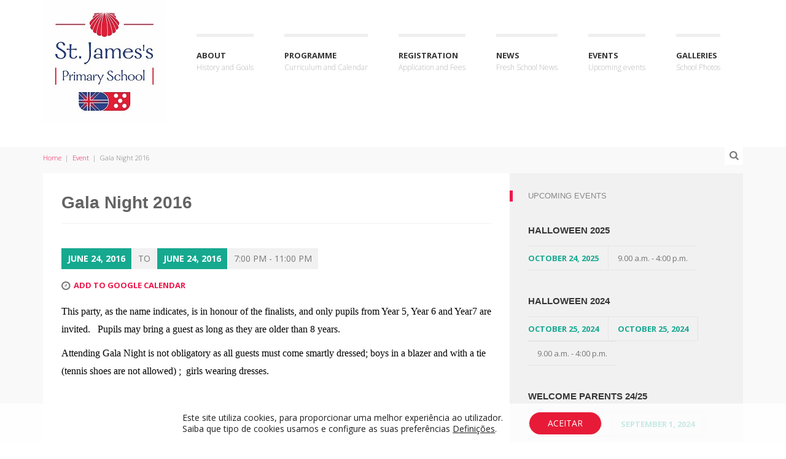

--- FILE ---
content_type: text/html; charset=UTF-8
request_url: http://stjamesschool.pt/event/gala-night-2016/
body_size: 14164
content:

<!DOCTYPE html>
<!--[if gt IE 8]><html class="no-js ie9-plus" lang="en-US"><![endif]-->
<html class="no-js" lang="en-US">
<head>
	<meta charset="UTF-8">
	<meta name="viewport" content="width=device-width, initial-scale=1.0">
	<title>Gala Night 2016 | St James School - Cascais</title>
	<link rel="profile" href="http://gmpg.org/xfn/11">
	<link rel="pingback" href="http://stjamesschool.pt/xmlrpc.php">
    <link rel="shortcut icon" href="http://stjamesschool.pt/wp-content/uploads/2018/06/favicon.ico">
    <meta name='robots' content='max-image-preview:large' />
<link rel='dns-prefetch' href='//maps.googleapis.com' />
<link rel='dns-prefetch' href='//fonts.googleapis.com' />
<link rel="alternate" type="application/rss+xml" title="St James School - Cascais &raquo; Feed" href="http://stjamesschool.pt/feed/" />
<link rel="alternate" type="application/rss+xml" title="St James School - Cascais &raquo; Comments Feed" href="http://stjamesschool.pt/comments/feed/" />
<script type="text/javascript">
/* <![CDATA[ */
window._wpemojiSettings = {"baseUrl":"https:\/\/s.w.org\/images\/core\/emoji\/15.0.3\/72x72\/","ext":".png","svgUrl":"https:\/\/s.w.org\/images\/core\/emoji\/15.0.3\/svg\/","svgExt":".svg","source":{"concatemoji":"http:\/\/stjamesschool.pt\/wp-includes\/js\/wp-emoji-release.min.js?ver=682d5b53edc00f45fee7287566432ee2"}};
/*! This file is auto-generated */
!function(i,n){var o,s,e;function c(e){try{var t={supportTests:e,timestamp:(new Date).valueOf()};sessionStorage.setItem(o,JSON.stringify(t))}catch(e){}}function p(e,t,n){e.clearRect(0,0,e.canvas.width,e.canvas.height),e.fillText(t,0,0);var t=new Uint32Array(e.getImageData(0,0,e.canvas.width,e.canvas.height).data),r=(e.clearRect(0,0,e.canvas.width,e.canvas.height),e.fillText(n,0,0),new Uint32Array(e.getImageData(0,0,e.canvas.width,e.canvas.height).data));return t.every(function(e,t){return e===r[t]})}function u(e,t,n){switch(t){case"flag":return n(e,"\ud83c\udff3\ufe0f\u200d\u26a7\ufe0f","\ud83c\udff3\ufe0f\u200b\u26a7\ufe0f")?!1:!n(e,"\ud83c\uddfa\ud83c\uddf3","\ud83c\uddfa\u200b\ud83c\uddf3")&&!n(e,"\ud83c\udff4\udb40\udc67\udb40\udc62\udb40\udc65\udb40\udc6e\udb40\udc67\udb40\udc7f","\ud83c\udff4\u200b\udb40\udc67\u200b\udb40\udc62\u200b\udb40\udc65\u200b\udb40\udc6e\u200b\udb40\udc67\u200b\udb40\udc7f");case"emoji":return!n(e,"\ud83d\udc26\u200d\u2b1b","\ud83d\udc26\u200b\u2b1b")}return!1}function f(e,t,n){var r="undefined"!=typeof WorkerGlobalScope&&self instanceof WorkerGlobalScope?new OffscreenCanvas(300,150):i.createElement("canvas"),a=r.getContext("2d",{willReadFrequently:!0}),o=(a.textBaseline="top",a.font="600 32px Arial",{});return e.forEach(function(e){o[e]=t(a,e,n)}),o}function t(e){var t=i.createElement("script");t.src=e,t.defer=!0,i.head.appendChild(t)}"undefined"!=typeof Promise&&(o="wpEmojiSettingsSupports",s=["flag","emoji"],n.supports={everything:!0,everythingExceptFlag:!0},e=new Promise(function(e){i.addEventListener("DOMContentLoaded",e,{once:!0})}),new Promise(function(t){var n=function(){try{var e=JSON.parse(sessionStorage.getItem(o));if("object"==typeof e&&"number"==typeof e.timestamp&&(new Date).valueOf()<e.timestamp+604800&&"object"==typeof e.supportTests)return e.supportTests}catch(e){}return null}();if(!n){if("undefined"!=typeof Worker&&"undefined"!=typeof OffscreenCanvas&&"undefined"!=typeof URL&&URL.createObjectURL&&"undefined"!=typeof Blob)try{var e="postMessage("+f.toString()+"("+[JSON.stringify(s),u.toString(),p.toString()].join(",")+"));",r=new Blob([e],{type:"text/javascript"}),a=new Worker(URL.createObjectURL(r),{name:"wpTestEmojiSupports"});return void(a.onmessage=function(e){c(n=e.data),a.terminate(),t(n)})}catch(e){}c(n=f(s,u,p))}t(n)}).then(function(e){for(var t in e)n.supports[t]=e[t],n.supports.everything=n.supports.everything&&n.supports[t],"flag"!==t&&(n.supports.everythingExceptFlag=n.supports.everythingExceptFlag&&n.supports[t]);n.supports.everythingExceptFlag=n.supports.everythingExceptFlag&&!n.supports.flag,n.DOMReady=!1,n.readyCallback=function(){n.DOMReady=!0}}).then(function(){return e}).then(function(){var e;n.supports.everything||(n.readyCallback(),(e=n.source||{}).concatemoji?t(e.concatemoji):e.wpemoji&&e.twemoji&&(t(e.twemoji),t(e.wpemoji)))}))}((window,document),window._wpemojiSettings);
/* ]]> */
</script>
<style id='wp-emoji-styles-inline-css' type='text/css'>

	img.wp-smiley, img.emoji {
		display: inline !important;
		border: none !important;
		box-shadow: none !important;
		height: 1em !important;
		width: 1em !important;
		margin: 0 0.07em !important;
		vertical-align: -0.1em !important;
		background: none !important;
		padding: 0 !important;
	}
</style>
<link rel='stylesheet' id='wp-block-library-css' href='http://stjamesschool.pt/wp-includes/css/dist/block-library/style.min.css?ver=682d5b53edc00f45fee7287566432ee2' type='text/css' media='all' />
<style id='classic-theme-styles-inline-css' type='text/css'>
/*! This file is auto-generated */
.wp-block-button__link{color:#fff;background-color:#32373c;border-radius:9999px;box-shadow:none;text-decoration:none;padding:calc(.667em + 2px) calc(1.333em + 2px);font-size:1.125em}.wp-block-file__button{background:#32373c;color:#fff;text-decoration:none}
</style>
<style id='global-styles-inline-css' type='text/css'>
body{--wp--preset--color--black: #000000;--wp--preset--color--cyan-bluish-gray: #abb8c3;--wp--preset--color--white: #ffffff;--wp--preset--color--pale-pink: #f78da7;--wp--preset--color--vivid-red: #cf2e2e;--wp--preset--color--luminous-vivid-orange: #ff6900;--wp--preset--color--luminous-vivid-amber: #fcb900;--wp--preset--color--light-green-cyan: #7bdcb5;--wp--preset--color--vivid-green-cyan: #00d084;--wp--preset--color--pale-cyan-blue: #8ed1fc;--wp--preset--color--vivid-cyan-blue: #0693e3;--wp--preset--color--vivid-purple: #9b51e0;--wp--preset--gradient--vivid-cyan-blue-to-vivid-purple: linear-gradient(135deg,rgba(6,147,227,1) 0%,rgb(155,81,224) 100%);--wp--preset--gradient--light-green-cyan-to-vivid-green-cyan: linear-gradient(135deg,rgb(122,220,180) 0%,rgb(0,208,130) 100%);--wp--preset--gradient--luminous-vivid-amber-to-luminous-vivid-orange: linear-gradient(135deg,rgba(252,185,0,1) 0%,rgba(255,105,0,1) 100%);--wp--preset--gradient--luminous-vivid-orange-to-vivid-red: linear-gradient(135deg,rgba(255,105,0,1) 0%,rgb(207,46,46) 100%);--wp--preset--gradient--very-light-gray-to-cyan-bluish-gray: linear-gradient(135deg,rgb(238,238,238) 0%,rgb(169,184,195) 100%);--wp--preset--gradient--cool-to-warm-spectrum: linear-gradient(135deg,rgb(74,234,220) 0%,rgb(151,120,209) 20%,rgb(207,42,186) 40%,rgb(238,44,130) 60%,rgb(251,105,98) 80%,rgb(254,248,76) 100%);--wp--preset--gradient--blush-light-purple: linear-gradient(135deg,rgb(255,206,236) 0%,rgb(152,150,240) 100%);--wp--preset--gradient--blush-bordeaux: linear-gradient(135deg,rgb(254,205,165) 0%,rgb(254,45,45) 50%,rgb(107,0,62) 100%);--wp--preset--gradient--luminous-dusk: linear-gradient(135deg,rgb(255,203,112) 0%,rgb(199,81,192) 50%,rgb(65,88,208) 100%);--wp--preset--gradient--pale-ocean: linear-gradient(135deg,rgb(255,245,203) 0%,rgb(182,227,212) 50%,rgb(51,167,181) 100%);--wp--preset--gradient--electric-grass: linear-gradient(135deg,rgb(202,248,128) 0%,rgb(113,206,126) 100%);--wp--preset--gradient--midnight: linear-gradient(135deg,rgb(2,3,129) 0%,rgb(40,116,252) 100%);--wp--preset--font-size--small: 13px;--wp--preset--font-size--medium: 20px;--wp--preset--font-size--large: 36px;--wp--preset--font-size--x-large: 42px;--wp--preset--spacing--20: 0.44rem;--wp--preset--spacing--30: 0.67rem;--wp--preset--spacing--40: 1rem;--wp--preset--spacing--50: 1.5rem;--wp--preset--spacing--60: 2.25rem;--wp--preset--spacing--70: 3.38rem;--wp--preset--spacing--80: 5.06rem;--wp--preset--shadow--natural: 6px 6px 9px rgba(0, 0, 0, 0.2);--wp--preset--shadow--deep: 12px 12px 50px rgba(0, 0, 0, 0.4);--wp--preset--shadow--sharp: 6px 6px 0px rgba(0, 0, 0, 0.2);--wp--preset--shadow--outlined: 6px 6px 0px -3px rgba(255, 255, 255, 1), 6px 6px rgba(0, 0, 0, 1);--wp--preset--shadow--crisp: 6px 6px 0px rgba(0, 0, 0, 1);}:where(.is-layout-flex){gap: 0.5em;}:where(.is-layout-grid){gap: 0.5em;}body .is-layout-flex{display: flex;}body .is-layout-flex{flex-wrap: wrap;align-items: center;}body .is-layout-flex > *{margin: 0;}body .is-layout-grid{display: grid;}body .is-layout-grid > *{margin: 0;}:where(.wp-block-columns.is-layout-flex){gap: 2em;}:where(.wp-block-columns.is-layout-grid){gap: 2em;}:where(.wp-block-post-template.is-layout-flex){gap: 1.25em;}:where(.wp-block-post-template.is-layout-grid){gap: 1.25em;}.has-black-color{color: var(--wp--preset--color--black) !important;}.has-cyan-bluish-gray-color{color: var(--wp--preset--color--cyan-bluish-gray) !important;}.has-white-color{color: var(--wp--preset--color--white) !important;}.has-pale-pink-color{color: var(--wp--preset--color--pale-pink) !important;}.has-vivid-red-color{color: var(--wp--preset--color--vivid-red) !important;}.has-luminous-vivid-orange-color{color: var(--wp--preset--color--luminous-vivid-orange) !important;}.has-luminous-vivid-amber-color{color: var(--wp--preset--color--luminous-vivid-amber) !important;}.has-light-green-cyan-color{color: var(--wp--preset--color--light-green-cyan) !important;}.has-vivid-green-cyan-color{color: var(--wp--preset--color--vivid-green-cyan) !important;}.has-pale-cyan-blue-color{color: var(--wp--preset--color--pale-cyan-blue) !important;}.has-vivid-cyan-blue-color{color: var(--wp--preset--color--vivid-cyan-blue) !important;}.has-vivid-purple-color{color: var(--wp--preset--color--vivid-purple) !important;}.has-black-background-color{background-color: var(--wp--preset--color--black) !important;}.has-cyan-bluish-gray-background-color{background-color: var(--wp--preset--color--cyan-bluish-gray) !important;}.has-white-background-color{background-color: var(--wp--preset--color--white) !important;}.has-pale-pink-background-color{background-color: var(--wp--preset--color--pale-pink) !important;}.has-vivid-red-background-color{background-color: var(--wp--preset--color--vivid-red) !important;}.has-luminous-vivid-orange-background-color{background-color: var(--wp--preset--color--luminous-vivid-orange) !important;}.has-luminous-vivid-amber-background-color{background-color: var(--wp--preset--color--luminous-vivid-amber) !important;}.has-light-green-cyan-background-color{background-color: var(--wp--preset--color--light-green-cyan) !important;}.has-vivid-green-cyan-background-color{background-color: var(--wp--preset--color--vivid-green-cyan) !important;}.has-pale-cyan-blue-background-color{background-color: var(--wp--preset--color--pale-cyan-blue) !important;}.has-vivid-cyan-blue-background-color{background-color: var(--wp--preset--color--vivid-cyan-blue) !important;}.has-vivid-purple-background-color{background-color: var(--wp--preset--color--vivid-purple) !important;}.has-black-border-color{border-color: var(--wp--preset--color--black) !important;}.has-cyan-bluish-gray-border-color{border-color: var(--wp--preset--color--cyan-bluish-gray) !important;}.has-white-border-color{border-color: var(--wp--preset--color--white) !important;}.has-pale-pink-border-color{border-color: var(--wp--preset--color--pale-pink) !important;}.has-vivid-red-border-color{border-color: var(--wp--preset--color--vivid-red) !important;}.has-luminous-vivid-orange-border-color{border-color: var(--wp--preset--color--luminous-vivid-orange) !important;}.has-luminous-vivid-amber-border-color{border-color: var(--wp--preset--color--luminous-vivid-amber) !important;}.has-light-green-cyan-border-color{border-color: var(--wp--preset--color--light-green-cyan) !important;}.has-vivid-green-cyan-border-color{border-color: var(--wp--preset--color--vivid-green-cyan) !important;}.has-pale-cyan-blue-border-color{border-color: var(--wp--preset--color--pale-cyan-blue) !important;}.has-vivid-cyan-blue-border-color{border-color: var(--wp--preset--color--vivid-cyan-blue) !important;}.has-vivid-purple-border-color{border-color: var(--wp--preset--color--vivid-purple) !important;}.has-vivid-cyan-blue-to-vivid-purple-gradient-background{background: var(--wp--preset--gradient--vivid-cyan-blue-to-vivid-purple) !important;}.has-light-green-cyan-to-vivid-green-cyan-gradient-background{background: var(--wp--preset--gradient--light-green-cyan-to-vivid-green-cyan) !important;}.has-luminous-vivid-amber-to-luminous-vivid-orange-gradient-background{background: var(--wp--preset--gradient--luminous-vivid-amber-to-luminous-vivid-orange) !important;}.has-luminous-vivid-orange-to-vivid-red-gradient-background{background: var(--wp--preset--gradient--luminous-vivid-orange-to-vivid-red) !important;}.has-very-light-gray-to-cyan-bluish-gray-gradient-background{background: var(--wp--preset--gradient--very-light-gray-to-cyan-bluish-gray) !important;}.has-cool-to-warm-spectrum-gradient-background{background: var(--wp--preset--gradient--cool-to-warm-spectrum) !important;}.has-blush-light-purple-gradient-background{background: var(--wp--preset--gradient--blush-light-purple) !important;}.has-blush-bordeaux-gradient-background{background: var(--wp--preset--gradient--blush-bordeaux) !important;}.has-luminous-dusk-gradient-background{background: var(--wp--preset--gradient--luminous-dusk) !important;}.has-pale-ocean-gradient-background{background: var(--wp--preset--gradient--pale-ocean) !important;}.has-electric-grass-gradient-background{background: var(--wp--preset--gradient--electric-grass) !important;}.has-midnight-gradient-background{background: var(--wp--preset--gradient--midnight) !important;}.has-small-font-size{font-size: var(--wp--preset--font-size--small) !important;}.has-medium-font-size{font-size: var(--wp--preset--font-size--medium) !important;}.has-large-font-size{font-size: var(--wp--preset--font-size--large) !important;}.has-x-large-font-size{font-size: var(--wp--preset--font-size--x-large) !important;}
.wp-block-navigation a:where(:not(.wp-element-button)){color: inherit;}
:where(.wp-block-post-template.is-layout-flex){gap: 1.25em;}:where(.wp-block-post-template.is-layout-grid){gap: 1.25em;}
:where(.wp-block-columns.is-layout-flex){gap: 2em;}:where(.wp-block-columns.is-layout-grid){gap: 2em;}
.wp-block-pullquote{font-size: 1.5em;line-height: 1.6;}
</style>
<link rel='stylesheet' id='contact-form-7-css' href='http://stjamesschool.pt/wp-content/plugins/contact-form-7/includes/css/styles.css?ver=5.9.8' type='text/css' media='all' />
<link rel='stylesheet' id='bootstrapcss-css' href='http://stjamesschool.pt/wp-content/themes/Buntington/bootstrap/css/bootstrap.min.css' type='text/css' media='all' />
<link rel='stylesheet' id='fontawesome-css' href='http://stjamesschool.pt/wp-content/themes/Buntington/font-awesome/css/font-awesome.min.css' type='text/css' media='all' />
<link rel='stylesheet' id='dropdowncss-css' href='http://stjamesschool.pt/wp-content/themes/Buntington/js/dropdown-menu/dropdown-menu.css' type='text/css' media='all' />
<link rel='stylesheet' id='swipeboxcss-css' href='http://stjamesschool.pt/wp-content/themes/Buntington/js/swipebox/css/swipebox.min.css' type='text/css' media='all' />
<link rel='stylesheet' id='audioplayercss-css' href='http://stjamesschool.pt/wp-content/themes/Buntington/js/audioplayer/audioplayer.css' type='text/css' media='all' />
<link rel='stylesheet' id='stylecss-css' href='http://stjamesschool.pt/wp-content/themes/Buntington/style.css' type='text/css' media='all' />
<link rel='stylesheet' id='dynamicstylesheet-css' href='http://stjamesschool.pt/?dynamic_css=css' type='text/css' media='all' />
<link rel='stylesheet' id='Open+Sans-css' href='http://fonts.googleapis.com/css?family=Open+Sans:normal,italic,300,300italic,700,700italic,800,800italic&#038;subset=latin' type='text/css' media='all' />
<link rel='stylesheet' id='Open+Sans+Condensed-css' href='http://fonts.googleapis.com/css?family=Open+Sans+Condensed&#038;subset=latin' type='text/css' media='all' />
<link rel='stylesheet' id='fancybox-css' href='http://stjamesschool.pt/wp-content/plugins/easy-fancybox/fancybox/1.5.4/jquery.fancybox.min.css?ver=682d5b53edc00f45fee7287566432ee2' type='text/css' media='screen' />
<style id='fancybox-inline-css' type='text/css'>
#fancybox-outer{background:#ffffff}#fancybox-content{background:#ffffff;border-color:#ffffff;color:#000000;}#fancybox-title,#fancybox-title-float-main{color:#fff}
</style>
<link rel='stylesheet' id='moove_gdpr_frontend-css' href='http://stjamesschool.pt/wp-content/plugins/gdpr-cookie-compliance/dist/styles/gdpr-main-nf.css?ver=5.0.9' type='text/css' media='all' />
<style id='moove_gdpr_frontend-inline-css' type='text/css'>
				#moove_gdpr_cookie_modal .moove-gdpr-modal-content .moove-gdpr-tab-main h3.tab-title, 
				#moove_gdpr_cookie_modal .moove-gdpr-modal-content .moove-gdpr-tab-main span.tab-title,
				#moove_gdpr_cookie_modal .moove-gdpr-modal-content .moove-gdpr-modal-left-content #moove-gdpr-menu li a, 
				#moove_gdpr_cookie_modal .moove-gdpr-modal-content .moove-gdpr-modal-left-content #moove-gdpr-menu li button,
				#moove_gdpr_cookie_modal .moove-gdpr-modal-content .moove-gdpr-modal-left-content .moove-gdpr-branding-cnt a,
				#moove_gdpr_cookie_modal .moove-gdpr-modal-content .moove-gdpr-modal-footer-content .moove-gdpr-button-holder a.mgbutton, 
				#moove_gdpr_cookie_modal .moove-gdpr-modal-content .moove-gdpr-modal-footer-content .moove-gdpr-button-holder button.mgbutton,
				#moove_gdpr_cookie_modal .cookie-switch .cookie-slider:after, 
				#moove_gdpr_cookie_modal .cookie-switch .slider:after, 
				#moove_gdpr_cookie_modal .switch .cookie-slider:after, 
				#moove_gdpr_cookie_modal .switch .slider:after,
				#moove_gdpr_cookie_info_bar .moove-gdpr-info-bar-container .moove-gdpr-info-bar-content p, 
				#moove_gdpr_cookie_info_bar .moove-gdpr-info-bar-container .moove-gdpr-info-bar-content p a,
				#moove_gdpr_cookie_info_bar .moove-gdpr-info-bar-container .moove-gdpr-info-bar-content a.mgbutton, 
				#moove_gdpr_cookie_info_bar .moove-gdpr-info-bar-container .moove-gdpr-info-bar-content button.mgbutton,
				#moove_gdpr_cookie_modal .moove-gdpr-modal-content .moove-gdpr-tab-main .moove-gdpr-tab-main-content h1, 
				#moove_gdpr_cookie_modal .moove-gdpr-modal-content .moove-gdpr-tab-main .moove-gdpr-tab-main-content h2, 
				#moove_gdpr_cookie_modal .moove-gdpr-modal-content .moove-gdpr-tab-main .moove-gdpr-tab-main-content h3, 
				#moove_gdpr_cookie_modal .moove-gdpr-modal-content .moove-gdpr-tab-main .moove-gdpr-tab-main-content h4, 
				#moove_gdpr_cookie_modal .moove-gdpr-modal-content .moove-gdpr-tab-main .moove-gdpr-tab-main-content h5, 
				#moove_gdpr_cookie_modal .moove-gdpr-modal-content .moove-gdpr-tab-main .moove-gdpr-tab-main-content h6,
				#moove_gdpr_cookie_modal .moove-gdpr-modal-content.moove_gdpr_modal_theme_v2 .moove-gdpr-modal-title .tab-title,
				#moove_gdpr_cookie_modal .moove-gdpr-modal-content.moove_gdpr_modal_theme_v2 .moove-gdpr-tab-main h3.tab-title, 
				#moove_gdpr_cookie_modal .moove-gdpr-modal-content.moove_gdpr_modal_theme_v2 .moove-gdpr-tab-main span.tab-title,
				#moove_gdpr_cookie_modal .moove-gdpr-modal-content.moove_gdpr_modal_theme_v2 .moove-gdpr-branding-cnt a {
					font-weight: inherit				}
			#moove_gdpr_cookie_modal,#moove_gdpr_cookie_info_bar,.gdpr_cookie_settings_shortcode_content{font-family:inherit}#moove_gdpr_save_popup_settings_button{background-color:#373737;color:#fff}#moove_gdpr_save_popup_settings_button:hover{background-color:#000}#moove_gdpr_cookie_info_bar .moove-gdpr-info-bar-container .moove-gdpr-info-bar-content a.mgbutton,#moove_gdpr_cookie_info_bar .moove-gdpr-info-bar-container .moove-gdpr-info-bar-content button.mgbutton{background-color:#e71b37}#moove_gdpr_cookie_modal .moove-gdpr-modal-content .moove-gdpr-modal-footer-content .moove-gdpr-button-holder a.mgbutton,#moove_gdpr_cookie_modal .moove-gdpr-modal-content .moove-gdpr-modal-footer-content .moove-gdpr-button-holder button.mgbutton,.gdpr_cookie_settings_shortcode_content .gdpr-shr-button.button-green{background-color:#e71b37;border-color:#e71b37}#moove_gdpr_cookie_modal .moove-gdpr-modal-content .moove-gdpr-modal-footer-content .moove-gdpr-button-holder a.mgbutton:hover,#moove_gdpr_cookie_modal .moove-gdpr-modal-content .moove-gdpr-modal-footer-content .moove-gdpr-button-holder button.mgbutton:hover,.gdpr_cookie_settings_shortcode_content .gdpr-shr-button.button-green:hover{background-color:#fff;color:#e71b37}#moove_gdpr_cookie_modal .moove-gdpr-modal-content .moove-gdpr-modal-close i,#moove_gdpr_cookie_modal .moove-gdpr-modal-content .moove-gdpr-modal-close span.gdpr-icon{background-color:#e71b37;border:1px solid #e71b37}#moove_gdpr_cookie_info_bar span.moove-gdpr-infobar-allow-all.focus-g,#moove_gdpr_cookie_info_bar span.moove-gdpr-infobar-allow-all:focus,#moove_gdpr_cookie_info_bar button.moove-gdpr-infobar-allow-all.focus-g,#moove_gdpr_cookie_info_bar button.moove-gdpr-infobar-allow-all:focus,#moove_gdpr_cookie_info_bar span.moove-gdpr-infobar-reject-btn.focus-g,#moove_gdpr_cookie_info_bar span.moove-gdpr-infobar-reject-btn:focus,#moove_gdpr_cookie_info_bar button.moove-gdpr-infobar-reject-btn.focus-g,#moove_gdpr_cookie_info_bar button.moove-gdpr-infobar-reject-btn:focus,#moove_gdpr_cookie_info_bar span.change-settings-button.focus-g,#moove_gdpr_cookie_info_bar span.change-settings-button:focus,#moove_gdpr_cookie_info_bar button.change-settings-button.focus-g,#moove_gdpr_cookie_info_bar button.change-settings-button:focus{-webkit-box-shadow:0 0 1px 3px #e71b37;-moz-box-shadow:0 0 1px 3px #e71b37;box-shadow:0 0 1px 3px #e71b37}#moove_gdpr_cookie_modal .moove-gdpr-modal-content .moove-gdpr-modal-close i:hover,#moove_gdpr_cookie_modal .moove-gdpr-modal-content .moove-gdpr-modal-close span.gdpr-icon:hover,#moove_gdpr_cookie_info_bar span[data-href]>u.change-settings-button{color:#e71b37}#moove_gdpr_cookie_modal .moove-gdpr-modal-content .moove-gdpr-modal-left-content #moove-gdpr-menu li.menu-item-selected a span.gdpr-icon,#moove_gdpr_cookie_modal .moove-gdpr-modal-content .moove-gdpr-modal-left-content #moove-gdpr-menu li.menu-item-selected button span.gdpr-icon{color:inherit}#moove_gdpr_cookie_modal .moove-gdpr-modal-content .moove-gdpr-modal-left-content #moove-gdpr-menu li a span.gdpr-icon,#moove_gdpr_cookie_modal .moove-gdpr-modal-content .moove-gdpr-modal-left-content #moove-gdpr-menu li button span.gdpr-icon{color:inherit}#moove_gdpr_cookie_modal .gdpr-acc-link{line-height:0;font-size:0;color:transparent;position:absolute}#moove_gdpr_cookie_modal .moove-gdpr-modal-content .moove-gdpr-modal-close:hover i,#moove_gdpr_cookie_modal .moove-gdpr-modal-content .moove-gdpr-modal-left-content #moove-gdpr-menu li a,#moove_gdpr_cookie_modal .moove-gdpr-modal-content .moove-gdpr-modal-left-content #moove-gdpr-menu li button,#moove_gdpr_cookie_modal .moove-gdpr-modal-content .moove-gdpr-modal-left-content #moove-gdpr-menu li button i,#moove_gdpr_cookie_modal .moove-gdpr-modal-content .moove-gdpr-modal-left-content #moove-gdpr-menu li a i,#moove_gdpr_cookie_modal .moove-gdpr-modal-content .moove-gdpr-tab-main .moove-gdpr-tab-main-content a:hover,#moove_gdpr_cookie_info_bar.moove-gdpr-dark-scheme .moove-gdpr-info-bar-container .moove-gdpr-info-bar-content a.mgbutton:hover,#moove_gdpr_cookie_info_bar.moove-gdpr-dark-scheme .moove-gdpr-info-bar-container .moove-gdpr-info-bar-content button.mgbutton:hover,#moove_gdpr_cookie_info_bar.moove-gdpr-dark-scheme .moove-gdpr-info-bar-container .moove-gdpr-info-bar-content a:hover,#moove_gdpr_cookie_info_bar.moove-gdpr-dark-scheme .moove-gdpr-info-bar-container .moove-gdpr-info-bar-content button:hover,#moove_gdpr_cookie_info_bar.moove-gdpr-dark-scheme .moove-gdpr-info-bar-container .moove-gdpr-info-bar-content span.change-settings-button:hover,#moove_gdpr_cookie_info_bar.moove-gdpr-dark-scheme .moove-gdpr-info-bar-container .moove-gdpr-info-bar-content button.change-settings-button:hover,#moove_gdpr_cookie_info_bar.moove-gdpr-dark-scheme .moove-gdpr-info-bar-container .moove-gdpr-info-bar-content u.change-settings-button:hover,#moove_gdpr_cookie_info_bar span[data-href]>u.change-settings-button,#moove_gdpr_cookie_info_bar.moove-gdpr-dark-scheme .moove-gdpr-info-bar-container .moove-gdpr-info-bar-content a.mgbutton.focus-g,#moove_gdpr_cookie_info_bar.moove-gdpr-dark-scheme .moove-gdpr-info-bar-container .moove-gdpr-info-bar-content button.mgbutton.focus-g,#moove_gdpr_cookie_info_bar.moove-gdpr-dark-scheme .moove-gdpr-info-bar-container .moove-gdpr-info-bar-content a.focus-g,#moove_gdpr_cookie_info_bar.moove-gdpr-dark-scheme .moove-gdpr-info-bar-container .moove-gdpr-info-bar-content button.focus-g,#moove_gdpr_cookie_info_bar.moove-gdpr-dark-scheme .moove-gdpr-info-bar-container .moove-gdpr-info-bar-content a.mgbutton:focus,#moove_gdpr_cookie_info_bar.moove-gdpr-dark-scheme .moove-gdpr-info-bar-container .moove-gdpr-info-bar-content button.mgbutton:focus,#moove_gdpr_cookie_info_bar.moove-gdpr-dark-scheme .moove-gdpr-info-bar-container .moove-gdpr-info-bar-content a:focus,#moove_gdpr_cookie_info_bar.moove-gdpr-dark-scheme .moove-gdpr-info-bar-container .moove-gdpr-info-bar-content button:focus,#moove_gdpr_cookie_info_bar.moove-gdpr-dark-scheme .moove-gdpr-info-bar-container .moove-gdpr-info-bar-content span.change-settings-button.focus-g,span.change-settings-button:focus,button.change-settings-button.focus-g,button.change-settings-button:focus,#moove_gdpr_cookie_info_bar.moove-gdpr-dark-scheme .moove-gdpr-info-bar-container .moove-gdpr-info-bar-content u.change-settings-button.focus-g,#moove_gdpr_cookie_info_bar.moove-gdpr-dark-scheme .moove-gdpr-info-bar-container .moove-gdpr-info-bar-content u.change-settings-button:focus{color:#e71b37}#moove_gdpr_cookie_modal .moove-gdpr-branding.focus-g span,#moove_gdpr_cookie_modal .moove-gdpr-modal-content .moove-gdpr-tab-main a.focus-g,#moove_gdpr_cookie_modal .moove-gdpr-modal-content .moove-gdpr-tab-main .gdpr-cd-details-toggle.focus-g{color:#e71b37}#moove_gdpr_cookie_modal.gdpr_lightbox-hide{display:none}
</style>
<script type="text/javascript" src="http://stjamesschool.pt/wp-includes/js/jquery/jquery.min.js?ver=3.7.1" id="jquery-core-js"></script>
<script type="text/javascript" src="http://stjamesschool.pt/wp-includes/js/jquery/jquery-migrate.min.js?ver=3.4.1" id="jquery-migrate-js"></script>
<link rel="https://api.w.org/" href="http://stjamesschool.pt/wp-json/" /><link rel="EditURI" type="application/rsd+xml" title="RSD" href="http://stjamesschool.pt/xmlrpc.php?rsd" />

<link rel="canonical" href="http://stjamesschool.pt/event/gala-night-2016/" />
<link rel='shortlink' href='http://stjamesschool.pt/?p=1231' />
<link rel="alternate" type="application/json+oembed" href="http://stjamesschool.pt/wp-json/oembed/1.0/embed?url=http%3A%2F%2Fstjamesschool.pt%2Fevent%2Fgala-night-2016%2F" />
<link rel="alternate" type="text/xml+oembed" href="http://stjamesschool.pt/wp-json/oembed/1.0/embed?url=http%3A%2F%2Fstjamesschool.pt%2Fevent%2Fgala-night-2016%2F&#038;format=xml" />
<style type="text/css">.recentcomments a{display:inline !important;padding:0 !important;margin:0 !important;}</style><link rel="icon" href="http://stjamesschool.pt/wp-content/uploads/2023/06/logo-st-james-novo.jpg" sizes="32x32" />
<link rel="icon" href="http://stjamesschool.pt/wp-content/uploads/2023/06/logo-st-james-novo.jpg" sizes="192x192" />
<link rel="apple-touch-icon" href="http://stjamesschool.pt/wp-content/uploads/2023/06/logo-st-james-novo.jpg" />
<meta name="msapplication-TileImage" content="http://stjamesschool.pt/wp-content/uploads/2023/06/logo-st-james-novo.jpg" />
		<style type="text/css" id="wp-custom-css">
			#moove_gdpr_cookie_info_bar.moove-gdpr-light-scheme {
    background-color: #ffffffc2 !important;
    border-top: 1px solid #ffffffe0 !important;
}		</style>
		<style id="kirki-inline-styles"></style>	
</head>

<body class="event-template-default single single-event postid-1231">

    <!-- device test, don't remove. javascript needed! -->
    <span class="visible-xs"></span><span class="visible-sm"></span><span class="visible-md"></span><span class="visible-lg"></span>
    <!-- device test end -->
    
    <div id="k-functional-wrap">
		<nav class="k-functional-navig"></nav>    </div>
    
    <div id="k-head" class="container"><!-- container + head wrapper -->
    
    	<div class="row"><!-- row -->
        
        	<div class="col-lg-12"><!-- column -->
        	
        		        
        		<div id="k-site-logo" class="pull-left"><!-- site logo -->
        		
                                    
                    <h1 class="k-logo">
                    	<a href="http://stjamesschool.pt/" title="St James School &#8211; Cascais" rel="home">
                        	<img src="http://stjamesschool.pt/wp-content/uploads/2020/02/logo-st-james-novo.jpg" alt="Site Logo" />
                        </a>
                    </h1>
                    
                                        
                    <a id="mobile-nav-switch" href="#drop-down-left"><span class="alter-menu-icon"></span></a><!-- alternative menu button -->
            
            	</div><!-- site logo end -->
            	
				<nav id="k-menu" class="k-main-navig"><div class="menu-main-menu-container"><ul id="drop-down-left" class="k-dropdown-menu"><li id="menu-item-82" class="menu-item menu-item-type-post_type menu-item-object-page menu-item-has-children menu-item-82"><a title="History and Goals" href="http://stjamesschool.pt/school_history/">About</a>
<ul class="sub-menu">
	<li id="menu-item-84" class="menu-item menu-item-type-post_type menu-item-object-page menu-item-84"><a href="http://stjamesschool.pt/school_history/">School History</a></li>
	<li id="menu-item-77" class="menu-item menu-item-type-post_type menu-item-object-page menu-item-77"><a href="http://stjamesschool.pt/goals_and_objectives/">Goals and Objectives</a></li>
	<li id="menu-item-306" class="menu-item menu-item-type-post_type menu-item-object-page menu-item-306"><a href="http://stjamesschool.pt/10-reasons-why-your-child-should-attend-st-james-primary-school/">10 reasons why</a></li>
	<li id="menu-item-3229" class="menu-item menu-item-type-post_type menu-item-object-page menu-item-3229"><a href="http://stjamesschool.pt/contact-us/">School Contacts</a></li>
	<li id="menu-item-2367" class="menu-item menu-item-type-post_type menu-item-object-page menu-item-2367"><a href="http://stjamesschool.pt/recruitment/">Recruitment</a></li>
</ul>
</li>
<li id="menu-item-78" class="menu-item menu-item-type-post_type menu-item-object-page menu-item-has-children menu-item-78"><a title="Curriculum and Calendar" href="http://stjamesschool.pt/school-programme/">Programme</a>
<ul class="sub-menu">
	<li id="menu-item-276" class="menu-item menu-item-type-post_type menu-item-object-page menu-item-276"><a href="http://stjamesschool.pt/curriculum/">Curriculum</a></li>
	<li id="menu-item-85" class="menu-item menu-item-type-post_type menu-item-object-page menu-item-85"><a href="http://stjamesschool.pt/school-programme/">School Programme</a></li>
	<li id="menu-item-80" class="menu-item menu-item-type-post_type menu-item-object-page menu-item-80"><a href="http://stjamesschool.pt/school-calendar-2/">School Calendar</a></li>
	<li id="menu-item-209" class="menu-item menu-item-type-post_type menu-item-object-page menu-item-209"><a href="http://stjamesschool.pt/summer-school/">Summer School</a></li>
</ul>
</li>
<li id="menu-item-86" class="menu-item menu-item-type-post_type menu-item-object-page menu-item-has-children menu-item-86"><a title="Application and Fees" href="http://stjamesschool.pt/application_form/">Registration</a>
<ul class="sub-menu">
	<li id="menu-item-75" class="menu-item menu-item-type-post_type menu-item-object-page menu-item-75"><a href="http://stjamesschool.pt/application_form/">Application Form</a></li>
	<li id="menu-item-81" class="menu-item menu-item-type-post_type menu-item-object-page menu-item-81"><a href="http://stjamesschool.pt/school_fees/">School Fees</a></li>
</ul>
</li>
<li id="menu-item-87" class="menu-item menu-item-type-taxonomy menu-item-object-category menu-item-has-children menu-item-87"><a title="Fresh School News" href="http://stjamesschool.pt/category/news/">News</a>
<ul class="sub-menu">
	<li id="menu-item-468" class="menu-item menu-item-type-taxonomy menu-item-object-category menu-item-468"><a href="http://stjamesschool.pt/category/news/school-organisation/">School Organisation</a></li>
	<li id="menu-item-459" class="menu-item menu-item-type-taxonomy menu-item-object-category menu-item-459"><a href="http://stjamesschool.pt/category/news/class-news/">Class News</a></li>
</ul>
</li>
<li id="menu-item-88" class="menu-item menu-item-type-taxonomy menu-item-object-events current-event-ancestor current-menu-parent current-event-parent menu-item-88"><a title="Upcoming events" href="http://stjamesschool.pt/events/events/">Events</a></li>
<li id="menu-item-109" class="menu-item menu-item-type-taxonomy menu-item-object-galleries menu-item-109"><a title="School Photos" href="http://stjamesschool.pt/galleries/galleries/">Galleries</a></li>
</ul></div></nav>            
            </div><!-- column end -->
            
        </div><!-- row end -->
    
    </div><!-- container + head wrapper end -->
    
    <div id="k-body"><!-- content wrapper -->
    
    	<div class="container"><!-- container -->
        
        	<div class="row"><!-- row -->
            
                <div id="k-top-search" class="col-lg-12 clearfix"><!-- top search -->
                
                    <form action="http://stjamesschool.pt/" id="top-searchform" method="get" role="search">
                        <div class="input-group">
                            <input type="text" name="s" id="site-search" class="form-control" autocomplete="off" placeholder="Type in keyword(s) then hit Enter on keyboard" />
                        </div>
                    </form>
                    
                    <div id="bt-toggle-search" class="search-icon text-center"><i class="s-open fa fa-search"></i><i class="s-close fa fa-times"></i></div><!-- toggle search button -->
                
                </div><!-- top search end -->
            
            	<div class="k-breadcrumbs col-lg-12 clearfix"><!-- breadcrumbs -->
                
                	
		<div class="breadcrumb-trail breadcrumbs" itemprop="breadcrumb"><span class="trail-begin"><a href="http://stjamesschool.pt" title="St James School - Cascais" rel="home">Home</a></span>
			 <span class="sep"> &nbsp;|&nbsp; </span> <a href="http://stjamesschool.pt/event/">Event</a>
			 <span class="sep"> &nbsp;|&nbsp; </span> <span class="trail-end">Gala Night 2016</span>
		</div>                    
                </div><!-- breadcrumbs end -->
                
            </div><!-- row end -->

	<div class="row no-gutter"><!-- row -->

		<div class="col-lg-8 col-md-8"><!-- doc body wrapper -->
		
			<div class="col-padded"><!-- inner custom column -->
				
							
				<div class="row gutter"><!-- row -->
				
					<div class="col-lg-12 col-md-12">
				
					
                        <div id="post-1231" class="events-title-meta clearfix post-1231 event type-event status-publish hentry events-events">
                        
                            <h1 class="page-title">Gala Night 2016</h1>
                            
                            <div class="event-meta">
                            	                                
                                                                	<span class="event-from">
                                	June 24, 2016                                	</span>
                                                                                                	<span class="event-divider">to</span>
                                	<span class="event-to">
                                	June 24, 2016                                	</span>
                                                                                                	<span class="event-time">
                                	7:00 PM - 11:00 PM                                	</span>
                                                            </div>
                            
                            <div class="google-add-wrap"><span class="event-to-google-cal"><i class="fa fa-clock-o fa-lg"></i><a href="https://www.google.com/calendar/render?action=TEMPLATE&text=Gala Night 2016&dates=20160624T190000/20160624T230000&details=For+details,+link+here:+http://stjamesschool.pt/event/gala-night-2016/&location=St James School &#8211; Cascais,Rua dos Depósitos de Água, 339,Cascais,Lisboa,2750-561,Portugal" class="GCpopup">Add to Google Calendar</a></span></div>                            
                        </div>
                        
                        <div class="news-body clearfix">
                        
                        	<p><span style="color: #000000; font-family: Calibri;">This party, as the name indicates, is in honour of the finalists, and only pupils from Year 5, Year 6 and Year7 are invited.   Pupils may bring a guest as long as they are older than 8 years.</span></p>
<p><span style="color: #000000; font-family: Calibri;">Attending Gala Night is not obligatory as all guests must come smartly dressed; boys in a blazer and with a tie (tennis shoes are not allowed) ;  girls wearing dresses.</span></p>
<p>&nbsp;</p>
<p>&nbsp;</p>
                        
                        </div>

									
					</div>
					
					<div class="addthis-wrapper col-lg-12"><div class="addthis_toolbox addthis_default_style ">
            <a class="addthis_button_facebook_like" fb:like:layout="button_count"></a>
            <a class="addthis_button_tweet"></a>
            <a class="addthis_button_pinterest_pinit"></a>
            <a class="addthis_counter addthis_pill_style"></a>
        </div>
        <script type="text/javascript" src="//s7.addthis.com/js/300/addthis_widget.js#pubid=ra-51a771c20630be2b"></script></div>				
				</div><!-- row end -->
				
								
								
			</div><!-- inner custom column end -->
			
		</div><!-- doc body wrapper end -->
			
		<div id="k-sidebar" class="col-lg-4 col-md-4"><!-- sidebar wrapper --><div class="col-padded col-shaded"><!-- inner custom column --><ul class="list-unstyled clear-margins"><!-- widgets --><li id="sofa_all_events-2" class="widget-container widget_all_events"><h2 class="title-widget">Upcoming events</h2>		
		<ul class="list-unstyled">
		
					
            <li class="up-event-wrap">
                <h1 class="title-median">
                	<a href="http://stjamesschool.pt/event/halloween-2025/" title="Permalink to: Halloween 2025">
                	Halloween 2025                	</a>
                </h1>
            	                <div class="up-event-meta clearfix">
                <div class="up-event-date">October 24, 2025</div>                                <div class="up-event-time">9.00 a.m. - 4:00 p.m.</div>                </div>
                <p></p>
            </li>
			
        			
            <li class="up-event-wrap">
                <h1 class="title-median">
                	<a href="http://stjamesschool.pt/event/halloween-2024/" title="Permalink to: Halloween 2024">
                	Halloween 2024                	</a>
                </h1>
            	                <div class="up-event-meta clearfix">
                <div class="up-event-date">October 25, 2024</div>                <div class="up-event-date">October 25, 2024</div>                <div class="up-event-time">9.00 a.m. - 4:00 p.m.</div>                </div>
                <p></p>
            </li>
			
        			
            <li class="up-event-wrap">
                <h1 class="title-median">
                	<a href="http://stjamesschool.pt/event/welcome-parents-24-25/" title="Permalink to: Welcome Parents 24/25">
                	Welcome Parents 24/25                	</a>
                </h1>
            	                <div class="up-event-meta clearfix">
                <div class="up-event-date">September 1, 2024</div>                <div class="up-event-date">September 1, 2024</div>                <div class="up-event-time">6.00 p.m. - 7.00 p.m.</div>                </div>
                <p></p>
            </li>
			
                
        </ul>
        
        </li></ul><!-- widgets end --></div><!-- inner custom column end --></div><!-- sidebar wrapper end -->		
	</div><!-- row end -->


        </div><!-- container end -->
    
    </div><!-- content wrapper end -->

    <div id="k-footer"><!-- footer -->
    
    	<div class="container"><!-- container -->
        
        	<div class="row no-gutter"><!-- row -->
            
            	<div class="col-lg-4 col-md-4"><!-- widgets column left -->
            
                    <div class="col-padded col-naked">
                    
                        <ul class="list-unstyled clear-margins"><!-- widgets -->
                        
							<li id="sofa_quickcontact-2" class="widget-container widget_sofa_quickcontact">
        <div itemscope itemtype="http://data-vocabulary.org/Organization"> 
        
        	<h2 class="title-median m-contact-subject" itemprop="name">St. James's Primary School</h2>
        
        	<div class="m-contact-address" itemprop="address" itemscope itemtype="http://data-vocabulary.org/Address">
        		<span class="m-contact-street" itemprop="street-address">Rua dos Depósitos de Água, 339</span>
        		<span class="m-contact-city-region">
        			<span class="m-contact-city" itemprop="locality">Cascais</span>
        			<span class="m-contact-region" itemprop="region">, Lisboa</span>        		</span>
        		<span class="m-contact-zip-country">
        			<span class="m-contact-zip" itemprop="postal-code">2750-561</span>
        			<span class="m-contact-country" itemprop="country-name">Portugal</span>
        		</span>
        	</div>
                    	<div class="m-contact-tel-fax">
            	<span class="m-contact-tel">Tel: <span itemprop="tel">(+351) 214 864 754 /  (+351) 911 930 543</span></span>            	            </div>
                        
                        
            <div class="social-icons">
            
            	<ul class="list-unstyled list-inline">
            	
            		<li>
            			<a href="mailto:office@stjamesschool.pt" title="Contact us via email">
            				<i class="fa fa fa-envelope"></i>
            			</a>
            		</li>
            		
            		<li>
            			<a href="http://stjamesschool.pt/feed/atom/" title="RSS">
            				<i class="fa fa fa-rss"></i>
            			</a>
            		</li>
            	
            		                
                	<li>
                		<a href="https://www.facebook.com/pages/St-James-Primary-School/111989945483248" target="_blank" title="Facebook">
                			<i class="fa fa-facebook"></i>
                		</a>
                	</li>
                    
                                    
                </ul>
            
            </div>
                        
        </div>
		</li><li id="text-3" class="widget-container widget_text">			<div class="textwidget"><p><a href="mailto:office@stjamesschool.pt" target="_blank" rel="noopener">office@stjamesschool.pt</a></p>
</div>
		</li><li id="media_image-3" class="widget-container widget_media_image"><img width="100" height="60" src="http://stjamesschool.pt/wp-content/uploads/2019/06/pme-lider-excelencia.png" class="image wp-image-2545  attachment-full size-full" alt="" style="max-width: 100%; height: auto;" decoding="async" loading="lazy" /></li> 
                            
                        </ul><!-- widgets end -->
                         
                    </div>
                    
                </div><!-- widgets column left end -->
                
                <div class="col-lg-4 col-md-4"><!-- widgets column center -->
                
                    <div class="col-padded col-naked">
                    
                        <ul class="list-unstyled clear-margins"><!-- widgets -->
                        
							<li id="media_image-5" class="widget-container widget_media_image"><h2 class="title-widget">In partnership with:</h2><a href="http://www.stgeorgesschool.pt"><img width="130" height="130" src="http://stjamesschool.pt/wp-content/uploads/2018/06/st-georges-school-150x150.png" class="image wp-image-2178  attachment-130x150 size-130x150" alt="" style="max-width: 100%; height: auto;" title="In partnership with:" decoding="async" loading="lazy" /></a></li><li id="nav_menu-2" class="widget-container widget_nav_menu"><div class="menu-links-uteis-container"><ul id="menu-links-uteis" class="menu"><li id="menu-item-3149" class="menu-item menu-item-type-post_type menu-item-object-page menu-item-3149"><a href="http://stjamesschool.pt/politica-de-privacidade/">Privacy Policy</a></li>
<li id="menu-item-3172" class="menu-item menu-item-type-post_type menu-item-object-page menu-item-3172"><a href="http://stjamesschool.pt/terms-conditions/">Terms &#038; Conditions</a></li>
<li id="menu-item-3148" class="menu-item menu-item-type-post_type menu-item-object-page menu-item-3148"><a href="http://stjamesschool.pt/politica-de-cookies/">Cookies Policy</a></li>
<li id="menu-item-3150" class="menu-item menu-item-type-custom menu-item-object-custom menu-item-3150"><a href="https://www.livroreclamacoes.pt/INICIO/">Livro de Reclamações</a></li>
</ul></div></li> 
                            
                        </ul>
                        
                    </div>
                    
                </div><!-- widgets column center end -->
                
                <div class="col-lg-4 col-md-4"><!-- widgets column right -->
                
                    <div class="col-padded col-naked">
                    
                        <ul class="list-unstyled clear-margins"><!-- widgets -->
                        
							<li id="text-2" class="widget-container widget_text">			<div class="textwidget"><p><img loading="lazy" decoding="async" src="http://stjamesschool.pt/wp-content/uploads/2025/06/partners6-1-v2.png" alt="" usemap="#Map" width="330" height="330" /></p>
<map name="Map">
<area alt="Ministério da Educação" coords="23,2,137,68" shape="rect" href="http://www.portugal.gov.pt/pt/os-ministerios/ministerio-da-educacao-e-ciencia.aspx" target="_blank" />
<area alt="University of Cambridge" coords="152,17,316,57" shape="rect" href="http://www.cam.ac.uk" target="_blank" />
<area alt="Escola de Equitação Débora Silva" coords="214,80,310,154" shape="rect" href="https://www.facebook.com/escolaequitacao.deborasilva" target="_blank" />
<area alt="Oficina da Dança" coords="86,241,241,298" shape="rect" href="http://oficinadadanca.com/show.asp" target="_blank" />
</map>
</div>
		</li>                            
                        </ul> 
                        
                    </div>
                
                </div><!-- widgets column right end -->
            
            </div><!-- row end -->
        
        </div><!-- container end -->
    
    </div><!-- footer end -->
    
    <div id="k-subfooter"><!-- subfooter -->
    
    	<div class="container"><!-- container -->
        
        	<div class="row"><!-- row -->
            
            	<div class="col-lg-12">
                
                	<p class="copy-text text-inverse">© St. James' School | All Rights Reserved</p>
                
                </div>
            
            </div><!-- row end -->
        
        </div><!-- container end -->
    
    </div><!-- subfooter end -->
    
		<!--copyscapeskip-->
	<aside id="moove_gdpr_cookie_info_bar" class="moove-gdpr-info-bar-hidden moove-gdpr-align-center moove-gdpr-light-scheme gdpr_infobar_postion_bottom" aria-label="GDPR Cookie Banner" style="display: none;">
	<div class="moove-gdpr-info-bar-container">
		<div class="moove-gdpr-info-bar-content">
		
<div class="moove-gdpr-cookie-notice">
  <p>Este site utiliza cookies, para proporcionar uma melhor experiência ao utilizador.<br />
Saiba que tipo de cookies usamos e configure as suas preferências <button  aria-haspopup="true" data-href="#moove_gdpr_cookie_modal" class="change-settings-button">Definições</button>.</p>
</div>
<!--  .moove-gdpr-cookie-notice -->
		
<div class="moove-gdpr-button-holder">
			<button class="mgbutton moove-gdpr-infobar-allow-all gdpr-fbo-0" aria-label="ACEITAR" >ACEITAR</button>
		</div>
<!--  .button-container -->
		</div>
		<!-- moove-gdpr-info-bar-content -->
	</div>
	<!-- moove-gdpr-info-bar-container -->
	</aside>
	<!-- #moove_gdpr_cookie_info_bar -->
	<!--/copyscapeskip-->
<script type="text/javascript" src="http://stjamesschool.pt/wp-includes/js/dist/vendor/wp-polyfill-inert.min.js?ver=3.1.2" id="wp-polyfill-inert-js"></script>
<script type="text/javascript" src="http://stjamesschool.pt/wp-includes/js/dist/vendor/regenerator-runtime.min.js?ver=0.14.0" id="regenerator-runtime-js"></script>
<script type="text/javascript" src="http://stjamesschool.pt/wp-includes/js/dist/vendor/wp-polyfill.min.js?ver=3.15.0" id="wp-polyfill-js"></script>
<script type="text/javascript" src="http://stjamesschool.pt/wp-includes/js/dist/hooks.min.js?ver=2810c76e705dd1a53b18" id="wp-hooks-js"></script>
<script type="text/javascript" src="http://stjamesschool.pt/wp-includes/js/dist/i18n.min.js?ver=5e580eb46a90c2b997e6" id="wp-i18n-js"></script>
<script type="text/javascript" id="wp-i18n-js-after">
/* <![CDATA[ */
wp.i18n.setLocaleData( { 'text direction\u0004ltr': [ 'ltr' ] } );
/* ]]> */
</script>
<script type="text/javascript" src="http://stjamesschool.pt/wp-content/plugins/contact-form-7/includes/swv/js/index.js?ver=5.9.8" id="swv-js"></script>
<script type="text/javascript" id="contact-form-7-js-extra">
/* <![CDATA[ */
var wpcf7 = {"api":{"root":"http:\/\/stjamesschool.pt\/wp-json\/","namespace":"contact-form-7\/v1"}};
/* ]]> */
</script>
<script type="text/javascript" src="http://stjamesschool.pt/wp-content/plugins/contact-form-7/includes/js/index.js?ver=5.9.8" id="contact-form-7-js"></script>
<script type="text/javascript" src="http://stjamesschool.pt/wp-content/themes/Buntington/bootstrap/js/bootstrap.min.js" id="bootstrapjs-js"></script>
<script type="text/javascript" src="http://stjamesschool.pt/wp-content/themes/Buntington/js/dropdown-menu/dropdown-menu.js" id="dropdownjs-js"></script>
<script type="text/javascript" src="http://stjamesschool.pt/wp-content/themes/Buntington/js/swipebox/js/jquery.swipebox.min.js" id="swipeboxjs-js"></script>
<script type="text/javascript" src="http://stjamesschool.pt/wp-content/themes/Buntington/js/jquery.fitvids.js" id="fitvidsjs-js"></script>
<script type="text/javascript" src="http://stjamesschool.pt/wp-content/themes/Buntington/js/audioplayer/audioplayer.min.js" id="audioplayerjs-js"></script>
<script type="text/javascript" src="http://stjamesschool.pt/wp-content/themes/Buntington/js/jquery.easy-pie-chart.js" id="easypiechartsjs-js"></script>
<script type="text/javascript" src="https://maps.googleapis.com/maps/api/js?" id="gmapsjs-js"></script>
<script type="text/javascript" src="http://stjamesschool.pt/wp-content/themes/Buntington/js/theme.js" id="themejs-js"></script>
<script type="text/javascript" src="http://stjamesschool.pt/wp-content/plugins/easy-fancybox/vendor/purify.min.js?ver=682d5b53edc00f45fee7287566432ee2" id="fancybox-purify-js"></script>
<script type="text/javascript" id="jquery-fancybox-js-extra">
/* <![CDATA[ */
var efb_i18n = {"close":"Close","next":"Next","prev":"Previous","startSlideshow":"Start slideshow","toggleSize":"Toggle size"};
/* ]]> */
</script>
<script type="text/javascript" src="http://stjamesschool.pt/wp-content/plugins/easy-fancybox/fancybox/1.5.4/jquery.fancybox.min.js?ver=682d5b53edc00f45fee7287566432ee2" id="jquery-fancybox-js"></script>
<script type="text/javascript" id="jquery-fancybox-js-after">
/* <![CDATA[ */
var fb_timeout, fb_opts={'autoScale':true,'showCloseButton':true,'width':560,'height':340,'margin':20,'pixelRatio':'false','padding':10,'centerOnScroll':false,'enableEscapeButton':true,'speedIn':300,'speedOut':300,'overlayShow':true,'hideOnOverlayClick':true,'overlayColor':'#000','overlayOpacity':0.6,'minViewportWidth':320,'minVpHeight':320,'disableCoreLightbox':'true','enableBlockControls':'true','fancybox_openBlockControls':'true' };
if(typeof easy_fancybox_handler==='undefined'){
var easy_fancybox_handler=function(){
jQuery([".nolightbox","a.wp-block-file__button","a.pin-it-button","a[href*='pinterest.com\/pin\/create']","a[href*='facebook.com\/share']","a[href*='twitter.com\/share']"].join(',')).addClass('nofancybox');
jQuery('a.fancybox-close').on('click',function(e){e.preventDefault();jQuery.fancybox.close()});
/* IMG */
						var unlinkedImageBlocks=jQuery(".wp-block-image > img:not(.nofancybox,figure.nofancybox>img)");
						unlinkedImageBlocks.wrap(function() {
							var href = jQuery( this ).attr( "src" );
							return "<a href='" + href + "'></a>";
						});
var fb_IMG_select=jQuery('a[href*=".jpg" i]:not(.nofancybox,li.nofancybox>a,figure.nofancybox>a),area[href*=".jpg" i]:not(.nofancybox),a[href*=".png" i]:not(.nofancybox,li.nofancybox>a,figure.nofancybox>a),area[href*=".png" i]:not(.nofancybox),a[href*=".webp" i]:not(.nofancybox,li.nofancybox>a,figure.nofancybox>a),area[href*=".webp" i]:not(.nofancybox),a[href*=".jpeg" i]:not(.nofancybox,li.nofancybox>a,figure.nofancybox>a),area[href*=".jpeg" i]:not(.nofancybox)');
fb_IMG_select.addClass('fancybox image');
var fb_IMG_sections=jQuery('.gallery,.wp-block-gallery,.tiled-gallery,.wp-block-jetpack-tiled-gallery,.ngg-galleryoverview,.ngg-imagebrowser,.nextgen_pro_blog_gallery,.nextgen_pro_film,.nextgen_pro_horizontal_filmstrip,.ngg-pro-masonry-wrapper,.ngg-pro-mosaic-container,.nextgen_pro_sidescroll,.nextgen_pro_slideshow,.nextgen_pro_thumbnail_grid,.tiled-gallery');
fb_IMG_sections.each(function(){jQuery(this).find(fb_IMG_select).attr('rel','gallery-'+fb_IMG_sections.index(this));});
jQuery('a.fancybox,area.fancybox,.fancybox>a').each(function(){jQuery(this).fancybox(jQuery.extend(true,{},fb_opts,{'transition':'elastic','transitionIn':'elastic','transitionOut':'elastic','opacity':false,'hideOnContentClick':false,'titleShow':true,'titlePosition':'over','titleFromAlt':true,'showNavArrows':true,'enableKeyboardNav':true,'cyclic':false,'mouseWheel':'true','changeSpeed':250,'changeFade':300}))});
};};
jQuery(easy_fancybox_handler);jQuery(document).on('post-load',easy_fancybox_handler);
/* ]]> */
</script>
<script type="text/javascript" src="http://stjamesschool.pt/wp-content/plugins/easy-fancybox/vendor/jquery.easing.min.js?ver=1.4.1" id="jquery-easing-js"></script>
<script type="text/javascript" src="http://stjamesschool.pt/wp-content/plugins/easy-fancybox/vendor/jquery.mousewheel.min.js?ver=3.1.13" id="jquery-mousewheel-js"></script>
<script type="text/javascript" id="moove_gdpr_frontend-js-extra">
/* <![CDATA[ */
var moove_frontend_gdpr_scripts = {"ajaxurl":"http:\/\/stjamesschool.pt\/wp-admin\/admin-ajax.php","post_id":"1231","plugin_dir":"http:\/\/stjamesschool.pt\/wp-content\/plugins\/gdpr-cookie-compliance","show_icons":"all","is_page":"","ajax_cookie_removal":"false","strict_init":"2","enabled_default":{"strict":2,"third_party":1,"advanced":1,"performance":0,"preference":0},"geo_location":"false","force_reload":"false","is_single":"1","hide_save_btn":"false","current_user":"0","cookie_expiration":"365","script_delay":"2000","close_btn_action":"1","close_btn_rdr":"","scripts_defined":"{\"cache\":true,\"header\":\"\",\"body\":\"\",\"footer\":\"\",\"thirdparty\":{\"header\":\"<!-- Global site tag (gtag.js) - Google Analytics -->\\r\\n<script data-gdpr async src=\\\"https:\\\/\\\/www.googletagmanager.com\\\/gtag\\\/js?id=\\\"><\\\/script>\\r\\n<script data-gdpr>\\r\\n  window.dataLayer = window.dataLayer || [];\\r\\n  function gtag(){dataLayer.push(arguments);}\\r\\n  gtag('js', new Date());\\r\\n\\r\\n  gtag('config', '');\\r\\n<\\\/script>\",\"body\":\"\",\"footer\":\"\"},\"strict\":{\"header\":\"\",\"body\":\"\",\"footer\":\"\"},\"advanced\":{\"header\":\"<!DOCTYPE html>\\r\\n<html lang=\\\"en\\\">\\r\\n  <head>\\r\\n    \\u2026\\r\\n    <meta name=\\\"viewport\\\" content=\\\"width=device-width, initial-scale=1\\\">\\r\\n    \\u2026\\r\\n  <\\\/head>\\r\\n  \\u2026\\r\\n\\r\\n<script data-gdpr ><\\\/script>\",\"body\":\"\",\"footer\":\"\"}}","gdpr_scor":"true","wp_lang":"","wp_consent_api":"false","gdpr_nonce":"60aa442fb1"};
/* ]]> */
</script>
<script type="text/javascript" src="http://stjamesschool.pt/wp-content/plugins/gdpr-cookie-compliance/dist/scripts/main.js?ver=5.0.9" id="moove_gdpr_frontend-js"></script>
<script type="text/javascript" id="moove_gdpr_frontend-js-after">
/* <![CDATA[ */
var gdpr_consent__strict = "true"
var gdpr_consent__thirdparty = "true"
var gdpr_consent__advanced = "true"
var gdpr_consent__performance = "false"
var gdpr_consent__preference = "false"
var gdpr_consent__cookies = "strict|thirdparty|advanced"
/* ]]> */
</script>

    
	<!--copyscapeskip-->
	<!-- V1 -->
	<dialog id="moove_gdpr_cookie_modal" class="gdpr_lightbox-hide" aria-modal="true" aria-label="GDPR Settings Screen">
	<div class="moove-gdpr-modal-content moove-clearfix logo-position-left moove_gdpr_modal_theme_v1">
		    
		<button class="moove-gdpr-modal-close" autofocus aria-label="Close GDPR Cookie Settings">
			<span class="gdpr-sr-only">Close GDPR Cookie Settings</span>
			<span class="gdpr-icon moovegdpr-arrow-close"></span>
		</button>
				<div class="moove-gdpr-modal-left-content">
		
<div class="moove-gdpr-company-logo-holder">
	<img src="http://stjamesschool.pt/wp-content/uploads/2020/02/logo-st-james-novo.jpg" alt=""   width="200"  height="200"  class="img-responsive" />
</div>
<!--  .moove-gdpr-company-logo-holder -->
		<ul id="moove-gdpr-menu">
			
<li class="menu-item-on menu-item-privacy_overview menu-item-selected">
	<button data-href="#privacy_overview" class="moove-gdpr-tab-nav" aria-label="Política Privacidade">
	<span class="gdpr-nav-tab-title">Política Privacidade</span>
	</button>
</li>

	<li class="menu-item-strict-necessary-cookies menu-item-off">
	<button data-href="#strict-necessary-cookies" class="moove-gdpr-tab-nav" aria-label="Cookies Necessários">
		<span class="gdpr-nav-tab-title">Cookies Necessários</span>
	</button>
	</li>


	<li class="menu-item-off menu-item-third_party_cookies">
	<button data-href="#third_party_cookies" class="moove-gdpr-tab-nav" aria-label="Cookies de Estatística">
		<span class="gdpr-nav-tab-title">Cookies de Estatística</span>
	</button>
	</li>

	<li class="menu-item-advanced-cookies menu-item-off">
	<button data-href="#advanced-cookies" class="moove-gdpr-tab-nav" aria-label="Outros cookies">
		<span class="gdpr-nav-tab-title">Outros cookies</span>
	</button>
	</li>


	<li class="menu-item-moreinfo menu-item-off">
	<button data-href="#cookie_policy_modal" class="moove-gdpr-tab-nav" aria-label="Política de Cookies">
		<span class="gdpr-nav-tab-title">Política de Cookies</span>
	</button>
	</li>
		</ul>
		
<div class="moove-gdpr-branding-cnt">
			<a href="https://wordpress.org/plugins/gdpr-cookie-compliance/" rel="noopener noreferrer" target="_blank" class='moove-gdpr-branding'>Powered by&nbsp; <span>GDPR Cookie Compliance</span></a>
		</div>
<!--  .moove-gdpr-branding -->
		</div>
		<!--  .moove-gdpr-modal-left-content -->
		<div class="moove-gdpr-modal-right-content">
		<div class="moove-gdpr-modal-title">
			 
		</div>
		<!-- .moove-gdpr-modal-ritle -->
		<div class="main-modal-content">

			<div class="moove-gdpr-tab-content">
			
<div id="privacy_overview" class="moove-gdpr-tab-main">
		<span class="tab-title">Política Privacidade</span>
		<div class="moove-gdpr-tab-main-content">
	<p>Estamos empenhados em proteger os dados pessoais dos nossos Clientes bem como os dados pessoais dos respectivos titulares em todas as situações em que ocorra recolha e/ou tratamento dados pessoais.</p>
<p class="CookieDeclarationDialogText">Consulte a nossa  <a title="Política de Privacidade" href="http://stjamesschool.pt/politica-de-privacidade/"><strong>Política de Privacidade</strong></a></p>
		</div>
	<!--  .moove-gdpr-tab-main-content -->

</div>
<!-- #privacy_overview -->
			
  <div id="strict-necessary-cookies" class="moove-gdpr-tab-main" style="display:none">
    <span class="tab-title">Cookies Necessários</span>
    <div class="moove-gdpr-tab-main-content">
      <p>Os cookies necessários ajudam a tornar um website útil, permitindo funções básicas, como a navegação e o acesso à página para proteger áreas do website.</p>
      <div class="moove-gdpr-status-bar gdpr-checkbox-disabled checkbox-selected">
        <div class="gdpr-cc-form-wrap">
          <div class="gdpr-cc-form-fieldset">
            <label class="cookie-switch" for="moove_gdpr_strict_cookies">    
              <span class="gdpr-sr-only">Enable or Disable Cookies</span>        
              <input type="checkbox" aria-label="Cookies Necessários" disabled checked="checked"  value="check" name="moove_gdpr_strict_cookies" id="moove_gdpr_strict_cookies">
              <span class="cookie-slider cookie-round gdpr-sr" data-text-enable="Enabled" data-text-disabled="Disabled">
                <span class="gdpr-sr-label">
                  <span class="gdpr-sr-enable">Enabled</span>
                  <span class="gdpr-sr-disable">Disabled</span>
                </span>
              </span>
            </label>
          </div>
          <!-- .gdpr-cc-form-fieldset -->
        </div>
        <!-- .gdpr-cc-form-wrap -->
      </div>
      <!-- .moove-gdpr-status-bar -->
                                              
    </div>
    <!--  .moove-gdpr-tab-main-content -->
  </div>
  <!-- #strict-necesarry-cookies -->
			
  <div id="third_party_cookies" class="moove-gdpr-tab-main" style="display:none">
    <span class="tab-title">Cookies de Estatística</span>
    <div class="moove-gdpr-tab-main-content">
      <p>Os cookies de estatística ajudam os proprietários de websites a entenderem como os visitantes interagem com os websites, recolhendo e divulgando informações de forma anónima.</p>
      <div class="moove-gdpr-status-bar">
        <div class="gdpr-cc-form-wrap">
          <div class="gdpr-cc-form-fieldset">
            <label class="cookie-switch" for="moove_gdpr_performance_cookies">    
              <span class="gdpr-sr-only">Enable or Disable Cookies</span>     
              <input type="checkbox" aria-label="Cookies de Estatística" value="check" name="moove_gdpr_performance_cookies" id="moove_gdpr_performance_cookies" >
              <span class="cookie-slider cookie-round gdpr-sr" data-text-enable="Enabled" data-text-disabled="Disabled">
                <span class="gdpr-sr-label">
                  <span class="gdpr-sr-enable">Enabled</span>
                  <span class="gdpr-sr-disable">Disabled</span>
                </span>
              </span>
            </label>
          </div>
          <!-- .gdpr-cc-form-fieldset -->
        </div>
        <!-- .gdpr-cc-form-wrap -->
      </div>
      <!-- .moove-gdpr-status-bar -->
             
    </div>
    <!--  .moove-gdpr-tab-main-content -->
  </div>
  <!-- #third_party_cookies -->
			
  <div id="advanced-cookies" class="moove-gdpr-tab-main" style="display:none">
    <span class="tab-title">Outros cookies</span>
    <div class="moove-gdpr-tab-main-content">
      <p>Os <strong>cookies de marketing</strong> são utilizados ​​para seguir os visitantes pelos websites. A intenção é exibir anúncios que sejam relevantes e apelativos para o utilizador individual e, logo, mais valiosos para os editores e anunciantes independentes.</p>
<p>Os <strong>cookies não classificados</strong> são cookies que estão em processo de classificação, juntamente com os fornecedores de cookies individuais.</p>
      <div class="moove-gdpr-status-bar">
        <div class="gdpr-cc-form-wrap">
          <div class="gdpr-cc-form-fieldset">
            <label class="cookie-switch" for="moove_gdpr_advanced_cookies">    
              <span class="gdpr-sr-only">Enable or Disable Cookies</span>
              <input type="checkbox" aria-label="Outros cookies" value="check" name="moove_gdpr_advanced_cookies" id="moove_gdpr_advanced_cookies" >
              <span class="cookie-slider cookie-round gdpr-sr" data-text-enable="Enabled" data-text-disabled="Disabled">
                <span class="gdpr-sr-label">
                  <span class="gdpr-sr-enable">Enabled</span>
                  <span class="gdpr-sr-disable">Disabled</span>
                </span>
              </span>
            </label>
          </div>
          <!-- .gdpr-cc-form-fieldset -->
        </div>
        <!-- .gdpr-cc-form-wrap -->
      </div>
      <!-- .moove-gdpr-status-bar -->
         
    </div>
    <!--  .moove-gdpr-tab-main-content -->
  </div>
  <!-- #advanced-cookies -->
									
	<div id="cookie_policy_modal" class="moove-gdpr-tab-main" style="display:none">
	<span class="tab-title">Política de Cookies</span>
	<div class="moove-gdpr-tab-main-content">
		<p>Para mais informações consulte a nossa <a title="Política de Cookies" href="http://stjamesschool.pt/politica-de-cookies/"><strong>Política de Cookies</strong></a></p>
		 
	</div>
	<!--  .moove-gdpr-tab-main-content -->
	</div>
			</div>
			<!--  .moove-gdpr-tab-content -->
		</div>
		<!--  .main-modal-content -->
		<div class="moove-gdpr-modal-footer-content">
			<div class="moove-gdpr-button-holder">
						<button class="mgbutton moove-gdpr-modal-allow-all button-visible" aria-label="Permitir Todos">Permitir Todos</button>
								<button class="mgbutton moove-gdpr-modal-save-settings button-visible" aria-label="Guardar">Guardar</button>
				</div>
<!--  .moove-gdpr-button-holder -->
		</div>
		<!--  .moove-gdpr-modal-footer-content -->
		</div>
		<!--  .moove-gdpr-modal-right-content -->

		<div class="moove-clearfix"></div>

	</div>
	<!--  .moove-gdpr-modal-content -->
	</dialog>
	<!-- #moove_gdpr_cookie_modal -->
	<!--/copyscapeskip-->
    
  </body>
  
</html>

--- FILE ---
content_type: text/css
request_url: http://stjamesschool.pt/wp-content/themes/Buntington/js/dropdown-menu/dropdown-menu.css
body_size: 926
content:
/*** DEFAULT COLORS/STYLES ***/
/* Root menu */
.k-dropdown-menu {
    background: #c4c7c8;
}
/* Root links */
.k-dropdown-menu a,
.k-dropdown-menu a:link,
.k-dropdown-menu a:visited {
    text-decoration: none;
    color: #393939;
    padding: 5px 9px;
}
/* Root link hover */
.k-dropdown-menu a:hover,
.k-dropdown-menu li.dropdown-menu-hover > a {
    color: #000;
}
/* Root menu item hover */
.k-dropdown-menu li:hover,
.k-dropdown-menu li.dropdown-menu-hover {
    background: #e0e2e2;
}
/* Submenus */
.k-dropdown-menu ul {
    border: 1px solid #c4c7c8;
    background: #e0e2e2;
}
/* Submenu item hover */
.k-dropdown-menu ul li:hover,
.k-dropdown-menu ul li.dropdown-menu-hover {
    background: #c4c7c8;
}

/* Optional submenu drop shadow */
.dropdown-menu-shadow {
    -webkit-box-shadow: 3px 3px 2px rgba(0, 0, 0, 0.3);
    -moz-box-shadow: 3px 3px 2px rgba(0, 0, 0, 0.3);
    -ms-box-shadow: 3px 3px 2px rgba(0, 0, 0, 0.3);
    -o-box-shadow: 3px 3px 2px rgba(0, 0, 0, 0.3);
    box-shadow: 3px 3px 2px rgba(0, 0, 0, 0.3);
}

/*** ESSENTIAL STYLES ***/
.k-dropdown-menu {
    white-space: nowrap;
    display: inline-block;
    /* IE7 inline-block fix */
    *display: inline;
    *zoom: 1;
}
.k-dropdown-menu,
.k-dropdown-menu ul {
    margin: 0;
    padding: 0;
    list-style: none;
}
.k-dropdown-menu ul {
    display: none;
    position: absolute;
    z-index: 1000000;
}
.k-dropdown-menu ul ul {
    top: 0;
    left: 100%;
}
.k-dropdown-menu li {
    margin: 0;
    padding: 0;
    display: inline-block;
    /* IE7 inline-block and padding fix */
    *display: inline;
    *zoom: 1;
    *vertical-align: bottom;
}
.k-dropdown-menu li a {
    display: block;
}
.k-dropdown-menu ul li {
    position: relative;
    display: block;
}

/* Optional submenu arrows */
span.dropdown-menu-sub-indicator {
    margin-left: .4em;
    display: inline-block;
    vertical-align: baseline;
    /* Image Replacement */
    background-color: transparent;
    background-image: url('arrows-000000.png');
    background-repeat: no-repeat;
    background-position: 0 -100px;
    width: 10px;
    height: 10px;
    border: 0;
    overflow: hidden;
    /* IE7 image replacement fix */
    *text-indent: -9999px;
    /* IE7 inline-block fix */
    *display: inline;
    *zoom: 1;
    *vertical-align: middle;
}
span.dropdown-menu-sub-indicator:before {
    /* Image replacement */
    content: "";
    display: block;
    width: 0;
    height: 100%;
}
/* Arrow hovers */
.k-dropdown-menu li:hover > a > span.dropdown-menu-sub-indicator,
.k-dropdown-menu li.dropdown-menu-hover > a > span.dropdown-menu-sub-indicator {
    background-position: -10px -100px;
}
/* Point arrows to the right for anchors in subs */
.k-dropdown-menu ul span.dropdown-menu-sub-indicator {
    background-position: 0 0;
}
.k-dropdown-menu ul li:hover > a > span.dropdown-menu-sub-indicator,
.k-dropdown-menu ul li.dropdown-menu-hover > a > span.dropdown-menu-sub-indicator {
    background-position: -10px 0;
}

/* Vertical-style menu with default width */
.dropdown-menu-vertical {
    width: 250px;
}
.dropdown-menu-vertical li {
    display: block;
    position: relative;
    /* IE7 fix */
    *float: left;
    *width: 100%;
}
.dropdown-menu-vertical span.dropdown-menu-sub-indicator {
    background-position: 0 0;
}
.dropdown-menu-vertical li:hover > a > span.dropdown-menu-sub-indicator,
.dropdown-menu-vertical li.dropdown-menu-hover > a > span.dropdown-menu-sub-indicator {
    background-position: -10px 0;
}